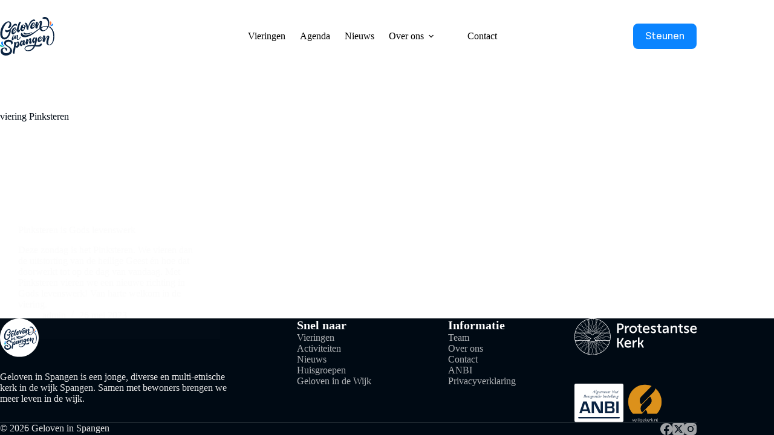

--- FILE ---
content_type: image/svg+xml
request_url: https://geloveninspangen.nl/wp-content/uploads/2024/09/Geloven-in-Spangen.svg
body_size: 6244
content:
<?xml version="1.0" encoding="UTF-8"?>
<svg xmlns="http://www.w3.org/2000/svg" width="512" height="513" viewBox="0 0 512 513" fill="none">
  <g clip-path="url(#clip0_207_64)">
    <path d="M256.035 512.569C397.439 512.569 512.069 397.939 512.069 256.535C512.069 115.131 397.439 0.5 256.035 0.5C114.631 0.5 0 115.131 0 256.535C0 397.939 114.631 512.569 256.035 512.569Z" fill="white"></path>
    <g clip-path="url(#clip1_207_64)">
      <path d="M85.5396 337.661C80.0758 334.938 71.28 326.546 73.4297 312.411C75.2659 300.319 67.6076 302.765 64.6339 305.55C61.8214 308.193 60.4778 312.367 60.7645 317.866C61.2302 327.02 67.9749 335.35 74.8897 338.208C80.2908 340.438 84.4558 340.653 87.2236 340.751C89.0777 340.823 88.9075 339.336 85.5396 337.661Z" fill="#0A80FF"></path>
      <path d="M84.4921 344.451C84.4921 344.451 68.7815 343.627 62.413 334.965C56.5551 326.994 51.9512 328.561 51.0824 333.326C50.0792 338.853 56.0177 347.407 66.3541 348.24C77.1921 349.109 87.2867 346.18 84.4921 344.451Z" fill="#00C2A6"></path>
      <path d="M447.658 175.252C450.238 171.392 454.295 163.778 452.226 151.695C450.399 141.001 456.759 141.816 459.625 144.01C462.231 146.008 463.521 148.883 463.871 153.764C464.354 160.536 461.855 169.394 455.89 173.461C451.608 176.381 450.48 177.518 448.115 178.208C446.539 178.674 445.804 178.029 447.658 175.261V175.252Z" fill="#FF793B"></path>
      <path d="M451.937 180.107C451.937 180.107 462.864 176.265 466.895 167.702C470.854 159.282 474.419 159.273 476.318 163.089C478.441 167.361 477.402 175.709 468.427 179.05C459.452 182.382 450.056 182.319 451.928 180.116L451.937 180.107Z" fill="#0A80FF"></path>
      <path d="M171.945 190.82C146.274 190.82 131.19 245.771 154.953 245.771C181.905 245.771 196.756 181.513 196.756 181.513L195.609 176.614C195.609 176.614 179.782 232.765 162.343 232.765C149.937 232.765 164.6 197.833 172.76 197.833C180.373 197.833 166.66 220.575 154.756 221.489C145.853 222.178 153.018 224.588 153.502 224.588C178.143 224.588 187.449 190.811 171.945 190.811V190.82Z" fill="#0A2341"></path>
      <path d="M322.025 151.471C297.169 151.471 282.847 203.592 305.911 203.592C331.475 203.592 342.277 154.275 342.277 154.275L341.193 149.635C341.193 149.635 329.46 191.267 312.925 191.267C301.164 191.267 315.066 158.135 322.804 158.135C330.543 158.135 317.036 179.65 306.512 180.644C298.074 181.441 304.075 183.519 304.541 183.519C327.919 183.519 340.074 151.48 322.034 151.48L322.025 151.471Z" fill="#0A2341"></path>
      <path d="M376.476 263.667C353.143 263.667 342.654 308.13 364.178 308.13C389.742 308.13 400.965 259.887 400.965 259.887L398.914 256.582C398.914 256.582 387.717 295.796 371.183 295.796C359.422 295.796 369.597 269.086 377.246 270.322C383.427 271.317 372.419 284.725 364.062 286.123C355.705 287.511 362.342 288.702 362.808 288.702C386.186 288.702 391.184 263.667 376.476 263.667Z" fill="#0A2341"></path>
      <path d="M215.278 146.097C207.064 146.751 204.26 149.447 200.507 157.849C196.002 167.925 183.695 207.462 188.102 222.644C192.509 237.826 205.004 228.976 208.963 222.402C213.88 214.242 222.712 186.26 224.494 183.475C226.304 180.644 229.062 178.091 224.333 180.375C219.604 182.66 210.235 215.299 203.445 215.299C194.39 215.299 209.187 167.854 214.731 157.651C219.46 148.945 222.183 145.551 215.278 146.097Z" fill="#0A2341"></path>
      <path d="M262.837 290.162C262.245 296.065 257.937 308.202 253.566 316.962C250.512 323.079 247.484 326.51 247.493 320.956C247.493 317.445 248.711 309.061 249.831 300.937C250.503 296.065 246.508 292.321 241.429 292.724C233.968 293.315 237.855 294.9 236.53 303.15C234.891 313.343 233.431 319.237 234.479 325.811C235.258 330.648 237.685 333.46 242.728 334.338C247.744 335.216 250.207 331.544 252.617 327.594C256.208 321.718 261.224 310.916 263.616 301.627" fill="#0A2341"></path>
      <path d="M228.633 177.106C218.297 176.73 208.955 221.489 228.633 221.489C245.697 221.489 255.03 194.94 250.937 178.934C249.423 172.995 246.503 168.821 240.439 168.051C219.766 165.435 211.875 190.479 235.271 194.94C258.666 199.4 267.041 172.923 258.989 162.39C250.937 151.857 252.898 158.386 256.812 165.346C260.727 172.305 255.935 190.04 242.338 190.04C226.753 190.04 230.72 171.06 241.469 173.81C252.352 176.605 245.849 210.194 233.99 211.009C225.328 211.6 232.978 188.518 234.832 184.926C236.677 181.334 237.662 177.42 228.633 177.089V177.106Z" fill="#0A2341"></path>
      <path d="M254.607 153.111C271.84 153.111 274.957 178.808 275.369 194.313C275.504 199.23 276.937 205.276 277.295 206.969C278.522 212.764 271.93 209.307 268.446 207.892C264.961 206.477 265.185 203.539 262.57 185.804C259.954 168.069 254.088 160.231 250.164 158.279C246.25 156.317 249.734 153.111 254.598 153.111H254.607Z" fill="#0A2341"></path>
      <path d="M277.446 208.742C277.446 208.742 281.288 172.099 305.123 148.274C318.89 134.507 328.841 139.675 331.779 140.875C334.717 142.075 336.894 131.631 327.972 128.147C319.051 124.663 296.506 132.554 284.414 162.748C272.313 192.942 274.597 207.632 274.597 207.632L277.446 208.751V208.742Z" fill="#0A2341"></path>
      <path d="M301.386 312.322C304.978 306.903 310.558 293.637 312.627 286.561C314.105 281.509 317.921 280.032 317.921 280.032L314.204 286.23C314.204 286.23 315.951 285.003 313.819 293.181C311.956 300.355 309.672 305.882 307.379 310.692C305.22 315.233 300.724 324.315 293.433 322.578C286.142 320.84 285.04 316.478 285.308 312.134C285.676 306.258 288.936 296.898 289.348 293.36C289.59 291.282 289.903 289.266 288.578 289.374C285.102 289.642 277.605 304.404 273.109 321.377C272.446 323.867 271.774 329.877 266.176 328.417C262.97 327.576 259.038 325.704 258.76 317.633C258.617 313.307 261.107 301.699 262.414 295.088C264.053 286.749 260.05 285.083 264.259 284.68C266.508 284.465 270.108 284.868 272.052 286.248C274.247 287.797 275.599 290.673 274.623 295.536C273.449 301.403 272.428 306.643 272.33 309.805C272.267 311.901 271.497 313.477 272.607 310.029C276.029 299.45 284.108 277.918 293.298 277.918C303.921 277.918 301.888 288.989 299.425 302.012C296.657 316.648 299.183 315.618 301.36 312.331L301.386 312.322Z" fill="#0A2341"></path>
      <path d="M174.095 277.694C174.095 277.694 181.332 251.629 189.94 251.629C198.547 251.629 195.636 261.956 193.424 272.75C189.241 293.136 202.551 287.824 205.471 283.059C209.905 275.831 210.272 271.988 210.675 268.298C211.105 264.384 215.019 266.077 215.628 268.916C216.238 271.764 214.491 275.822 213.541 277.909C205.301 295.975 180.714 298.367 185.004 273.995C187.378 260.496 188.542 258.096 186.841 258.338C185.022 258.597 179.791 268.961 176.621 280.954C176.155 282.71 174.972 286.964 171.022 285.925C167.538 285.012 162.854 282.387 168.165 264.805C169.903 259.054 167.395 255.337 170.369 255.051C171.963 254.898 173.808 255.14 175.178 256.116C176.728 257.218 177.686 259.242 176.997 262.682C175.626 269.57 174.534 275.249 176.271 274.953" fill="#0A2341"></path>
      <path d="M150.076 266.74C151.707 262.476 152.154 261.661 156.427 261.204C160.699 260.747 159.884 263.515 158.505 270.896C157.117 278.285 157.117 286.472 161.04 278.285C164.963 270.089 169.925 255.319 169.925 255.319L171.654 259.475C171.654 259.475 162.769 287.744 156.884 291.9C150.999 296.056 145.696 292.939 145.688 284.743C145.688 278.626 148.5 270.842 150.067 266.74H150.076Z" fill="#0A2341"></path>
      <path d="M158.418 251.163C159.86 251.7 160.433 253.725 159.708 255.677C158.973 257.63 157.218 258.776 155.776 258.239C154.334 257.702 153.76 255.677 154.486 253.725C155.22 251.772 156.976 250.626 158.418 251.163Z" fill="#0A2341"></path>
      <path d="M153.427 314.749C153.4 309.393 151.134 290.287 118.566 290.287C101.261 290.287 83.1055 299.549 83.1055 317.821C83.1055 323.276 86.8048 328.525 94.8661 335.055C103.519 342.059 113.255 347.272 121.289 353.703C136.758 366.073 135.486 383.208 123.09 392.29C110.559 401.471 79.6302 401.122 73.9872 383.127C70.3955 371.68 74.4172 359.633 86.2853 360.063C90.3518 360.206 95.511 364.264 96.3171 370.668C96.8277 374.725 98.637 378.147 102.327 378.147C106.018 378.147 108.651 374.851 108.651 370.981C108.651 359.704 100.294 352.485 86.7242 352.485C63.1313 352.485 51.514 372.289 58.1422 393.034C69.661 429.077 141.855 424.312 147.605 381.443C149.307 368.724 140.78 355.96 125.401 345.92C111.347 336.747 103.957 332.332 100.267 326.957C91.8117 314.659 106.77 304.896 120.367 304.896C133.964 304.896 138.684 312.196 140.368 318.448C141.273 321.798 140.395 324.584 141.479 326.366C142.195 327.549 143.01 327.817 144.157 327.826C147.99 327.844 153.436 322.237 153.409 314.749H153.427Z" fill="#0A2341"></path>
      <path d="M164.157 335.655C163.485 346.448 154.94 379.939 152.978 388.86C152.083 392.926 154.564 396.993 157.627 400.119C161.29 403.854 165.841 405.789 167.175 398.327C169.62 384.614 180.664 330.523 180.064 318.762C179.572 309.053 170.131 309.886 167.91 310.28C164.578 310.862 162.598 312.734 163.825 316.809C165.706 323.008 164.3 333.219 164.157 335.664V335.655Z" fill="#0A2341"></path>
      <path d="M203.56 310.853C202.646 307.7 200.031 304.476 194.863 304.476C186.264 304.476 175.945 319.299 175.945 333.129C175.945 340.16 173.052 323.984 173.867 335.413C174.682 346.833 181.866 360.206 194.272 350.577C202.978 343.824 206.677 321.592 203.56 310.853ZM193.779 321.154C193.018 329.17 189.668 335.404 187.249 338.674C186.21 340.071 184.813 340.707 183.434 340.716C181.588 340.725 178.615 340.322 178.615 334.473C178.615 325.775 186.264 313.236 190.751 313.236C192.785 313.236 194.388 314.803 193.779 321.154Z" fill="#0A2341"></path>
      <path d="M233.492 300.051C231.315 295.913 224.293 293.145 217.934 301.466C212.344 308.784 210.132 317.983 210.49 325.704C210.75 331.293 213.312 341.612 220.997 341.612C232.48 341.612 235.669 320.921 236.537 315.591C237.406 310.262 238.06 309.635 238.06 309.635C238.06 309.635 235.669 304.189 233.492 300.06V300.051ZM225.735 328.821C224.436 328.821 223.254 327.898 222.609 326.6C221.194 323.769 221.543 314.302 224.893 308.103C228.18 302.004 231.208 304.243 232.838 307.835C234.164 310.764 234.361 312.134 234.361 312.134C234.361 312.134 230.796 328.821 225.735 328.821Z" fill="#0A2341"></path>
      <path d="M333.481 275.24C331.018 271.272 324.283 268.334 317.923 276.655C308.276 289.276 308.688 307.458 314.985 314.078C321.3 320.715 329.075 314.185 333.105 303.034C334.861 298.179 335.658 296.101 336.536 290.771C337.405 285.442 336.867 286.992 336.867 286.992C336.867 286.992 336.428 279.978 333.49 275.24H333.481ZM330.544 298.528C327.167 305.273 324.023 304.619 322.608 301.798C321.192 298.967 321.542 289.5 324.883 283.301C328.17 277.202 331.197 279.441 332.828 283.033C334.153 285.962 334.35 287.332 334.35 287.332C334.35 287.332 332.308 295.017 330.544 298.537V298.528Z" fill="#0A2341"></path>
      <path d="M187.25 353.883C199.118 351.84 209.66 336.121 213.207 318.843C216.665 301.986 211.72 314.4 211.72 314.4C211.72 314.4 205.406 338.7 193.018 345.373C175.606 354.751 187.25 353.892 187.25 353.892V353.883Z" fill="#0A2341"></path>
      <path d="M243.573 244.383C247.863 248.001 260.036 251.53 283.647 243.595C295.022 239.77 303.191 233.921 305.583 232.112C313.85 225.842 309.282 226.89 304.884 229.012C299.635 231.538 287.982 236.76 280.028 238.498C271.42 240.379 256.364 240.639 249.494 234.655C246.484 232.031 243.304 229.881 241.101 234.234C239.766 236.877 240.214 241.552 243.582 244.392L243.573 244.383Z" fill="#0A2341"></path>
      <path d="M406.797 106.982C395.887 108.433 390.791 113.556 391.785 117.972C392.654 121.851 402.202 121.994 410.72 121.994C433.677 121.994 443.888 158.109 431.286 189.252C419.498 218.389 388.964 224.006 383.383 198.711C381.7 198.845 378.824 199.463 374.749 201.694C374.749 201.694 380.204 198.344 382.998 196.66C382.147 191.25 382.344 184.595 383.957 176.614C387.844 157.365 393.093 138.967 377.758 138.967C366.329 138.967 356.262 165.409 351.873 178.898C351.317 175.584 352.84 167.72 354.649 158.682C355.876 152.555 354.175 148.937 351.416 146.984C348.971 145.246 345.683 144.816 342.844 145.085C337.541 145.587 342.011 152.215 338.921 162.462C329.462 193.802 337.81 198.478 344.017 200.099C351.066 201.944 351.917 194.376 352.75 191.241C358.411 169.86 367.852 151.274 372.223 150.934C375.286 150.692 373.19 154.768 368.954 178.835C357.901 241.66 436.302 233.616 445.662 165.731C451.77 121.241 426.27 104.384 406.797 106.982Z" fill="#0A2341"></path>
      <path d="M465.569 196.579C455.483 186.18 441.967 179.794 427 179.059C404.625 177.967 388.484 183.959 356.006 206.808C324.012 229.317 307.208 242.735 276.477 251.817C254.281 258.374 236.457 253.761 231.638 242.583C228.037 234.217 224.096 233.222 221.033 237.773C219.205 240.487 218.256 244.544 218.91 250.563C220.934 269.23 245.1 273.941 273.082 265.951C294.588 259.816 309.976 249.739 341.433 225.519C395.551 183.86 410.877 182.561 429.696 184.774C430.341 184.854 430.977 184.944 431.612 185.052C432.947 183.511 433.861 181.684 434.031 181.137C433.941 181.881 433.162 184.156 432.768 185.249C481.028 194.188 488.185 274.962 470.029 310.683C458.69 332.986 438.321 337.088 437.829 316.362C437.444 300.311 443.409 288.971 446.427 273.708C448.416 263.658 443.49 252.928 432.06 258.257C420.64 263.587 409.211 296.45 409.211 296.45C409.211 296.45 412.588 281.546 414.218 268.594C415.848 255.651 405.189 254.89 400.944 255.105C396.698 255.319 399.94 261.383 399.94 261.383C401.159 266.229 395.587 290.96 393.491 297.319C391.395 303.687 399.206 306.903 404.589 307.575C409.972 308.256 413.179 296.011 417.263 287.413C420.264 281.098 427.689 268.092 431.057 265.799C434.067 263.748 434.819 266.901 431.729 274.9C427.976 284.636 421.178 305.255 424.008 318.529C426.176 328.687 436.969 334.491 448.505 334.168C461.439 333.81 477.025 320.607 483.635 293.36C492.52 256.717 486.358 217.978 465.578 196.561L465.569 196.579Z" fill="#0A2341"></path>
      <path d="M115.188 189.458C115.188 192.468 118.69 194.797 123.957 194.797C130.585 194.797 141.575 187.371 141.575 167.496C141.575 147.62 129.528 142.201 118.493 142.201C93.2343 142.192 52.8828 182.758 52.8828 241.472C52.8828 277.407 73.7258 287.932 85.7641 287.932C118.583 287.932 137.661 241.758 137.661 215.057C137.661 211.717 135.252 209.773 131.436 209.773C130.415 209.773 128.023 215.057 128.023 215.057C128.023 215.057 118.592 273.099 87.6719 273.099C75.8307 273.099 69.1936 258.275 69.1936 242.824C69.1936 200.216 99.0026 150.217 119.622 150.217C122.81 150.217 127.997 152.179 127.997 160.178C127.997 172.225 124.36 179.74 120.141 184.854C117.678 187.846 115.197 188.285 115.197 189.44L115.188 189.458Z" fill="#0A2341"></path>
      <path d="M95.0554 209.773C93.4342 209.773 91.8398 213.409 91.8398 215.613C91.8398 218.927 94.2493 230.365 107.398 230.365C135.344 230.365 151.565 175.19 174.245 175.19C181.07 175.19 182.27 177.868 185.181 177.868C188.092 177.868 190 161.906 174.245 161.906C147.642 161.906 140.521 215.058 109.002 215.058C98.5666 215.058 99.5698 209.773 95.0465 209.773H95.0554Z" fill="#0A2341"></path>
      <path d="M387.704 327.092C387.032 318.771 381.775 318.771 379.043 321.35C376.571 323.679 372.003 330.657 353.641 333.102C351.124 333.433 344.666 333.451 337.348 333.335C344.576 314.874 347.084 296.369 347.532 288.263C348.168 276.834 348.687 274.192 344.164 272.4C340.662 271.021 335.995 269.238 335.995 275.454C335.995 276.888 335.736 285.504 334.132 297.175C332.663 307.897 329.94 320.84 325.229 333.057C316.361 332.815 308.667 332.52 307.593 332.52C248.888 332.52 247.831 356.758 248.189 362.177C248.861 372.477 259.968 382.043 277.721 382.043C305.595 382.043 322.685 363.878 332.986 343.188C342.265 344.236 351.186 345.337 358.262 345.337C380.073 345.337 388.197 333.201 387.704 327.092ZM319.658 345.23C319.658 345.23 319.64 345.257 319.631 345.266C310.638 361.845 296.88 374.725 276.082 374.725C258.741 374.725 253.752 368.464 253.752 362.454C253.752 357.922 253.841 341.316 307.754 341.316C312.008 341.316 316.496 341.575 321.046 341.969L321.297 341.996C321.297 341.996 321.315 341.996 321.324 341.996L327.746 342.614C327.746 342.614 321.216 342.686 319.658 345.221V345.23Z" fill="#0A2341"></path>
    </g>
  </g>
  <defs>
    <clipPath id="clip0_207_64">
      <rect width="512" height="512" fill="white" transform="translate(0 0.5)"></rect>
    </clipPath>
    <clipPath id="clip1_207_64">
      <rect width="436.602" height="310.433" fill="white" transform="translate(50.9766 106.722)"></rect>
    </clipPath>
  </defs>
</svg>


--- FILE ---
content_type: image/svg+xml
request_url: https://geloveninspangen.nl/wp-content/uploads/2024/09/Geloven-in-Spangen-logo.svg
body_size: 5140
content:
<?xml version="1.0" encoding="UTF-8"?>
<svg xmlns="http://www.w3.org/2000/svg" width="488" height="347" viewBox="0 0 488 347" fill="none">
  <g clip-path="url(#clip0_1_91)">
    <path d="M38.59 257.83C32.49 254.79 22.67 245.42 25.07 229.64C27.12 216.14 18.57 218.87 15.25 221.98C12.11 224.93 10.61 229.59 10.93 235.73C11.45 245.95 18.98 255.25 26.7 258.44C32.73 260.93 37.38 261.17 40.47 261.28C42.54 261.36 42.35 259.7 38.59 257.83Z" fill="#0A80FF"></path>
    <path d="M37.42 265.41C37.42 265.41 19.88 264.49 12.77 254.82C6.23 245.92 1.09 247.67 0.12 252.99C-1 259.16 5.63 268.71 17.17 269.64C29.27 270.61 40.54 267.34 37.42 265.41Z" fill="#00C2A6"></path>
    <path d="M442.87 76.51C445.75 72.2 450.28 63.7 447.97 50.21C445.93 38.27 453.03 39.18 456.23 41.63C459.14 43.86 460.58 47.07 460.97 52.52C461.51 60.08 458.72 69.97 452.06 74.51C447.28 77.77 446.02 79.04 443.38 79.81C441.62 80.33 440.8 79.61 442.87 76.52V76.51Z" fill="#FF793B"></path>
    <path d="M447.65 81.93C447.65 81.93 459.85 77.64 464.35 68.08C468.77 58.68 472.75 58.67 474.87 62.93C477.24 67.7 476.08 77.02 466.06 80.75C456.04 84.47 445.55 84.4 447.64 81.94L447.65 81.93Z" fill="#0A80FF"></path>
    <path d="M135.05 93.89C106.39 93.89 89.55 155.24 116.08 155.24C146.17 155.24 162.75 83.5 162.75 83.5L161.47 78.03C161.47 78.03 143.8 140.72 124.33 140.72C110.48 140.72 126.85 101.72 135.96 101.72C144.46 101.72 129.15 127.11 115.86 128.13C105.92 128.9 113.92 131.59 114.46 131.59C141.97 131.59 152.36 93.88 135.05 93.88V93.89Z" fill="#0A2341"></path>
    <path d="M302.61 49.96C274.86 49.96 258.87 108.15 284.62 108.15C313.16 108.15 325.22 53.09 325.22 53.09L324.01 47.91C324.01 47.91 310.91 94.39 292.45 94.39C279.32 94.39 294.84 57.4 303.48 57.4C312.12 57.4 297.04 81.42 285.29 82.53C275.87 83.42 282.57 85.74 283.09 85.74C309.19 85.74 322.76 49.97 302.62 49.97L302.61 49.96Z" fill="#0A2341"></path>
    <path d="M363.4 175.22C337.35 175.22 325.64 224.86 349.67 224.86C378.21 224.86 390.74 171 390.74 171L388.45 167.31C388.45 167.31 375.95 211.09 357.49 211.09C344.36 211.09 355.72 181.27 364.26 182.65C371.16 183.76 358.87 198.73 349.54 200.29C340.21 201.84 347.62 203.17 348.14 203.17C374.24 203.17 379.82 175.22 363.4 175.22Z" fill="#0A2341"></path>
    <path d="M183.43 43.96C174.26 44.69 171.13 47.7 166.94 57.08C161.91 68.33 148.17 112.47 153.09 129.42C158.01 146.37 171.96 136.49 176.38 129.15C181.87 120.04 191.73 88.8 193.72 85.69C195.74 82.53 198.82 79.68 193.54 82.23C188.26 84.78 177.8 121.22 170.22 121.22C160.11 121.22 176.63 68.25 182.82 56.86C188.1 47.14 191.14 43.35 183.43 43.96Z" fill="#0A2341"></path>
    <path d="M236.53 204.8C235.87 211.39 231.06 224.94 226.18 234.72C222.77 241.55 219.39 245.38 219.4 239.18C219.4 235.26 220.76 225.9 222.01 216.83C222.76 211.39 218.3 207.21 212.63 207.66C204.3 208.32 208.64 210.09 207.16 219.3C205.33 230.68 203.7 237.26 204.87 244.6C205.74 250 208.45 253.14 214.08 254.12C219.68 255.1 222.43 251 225.12 246.59C229.13 240.03 234.73 227.97 237.4 217.6" fill="#0A2341"></path>
    <path d="M198.34 78.58C186.8 78.16 176.37 128.13 198.34 128.13C217.39 128.13 227.81 98.49 223.24 80.62C221.55 73.99 218.29 69.33 211.52 68.47C188.44 65.55 179.63 93.51 205.75 98.49C231.87 103.47 241.22 73.91 232.23 62.15C223.24 50.39 225.43 57.68 229.8 65.45C234.17 73.22 228.82 93.02 213.64 93.02C196.24 93.02 200.67 71.83 212.67 74.9C224.82 78.02 217.56 115.52 204.32 116.43C194.65 117.09 203.19 91.32 205.26 87.31C207.32 83.3 208.42 78.93 198.34 78.56V78.58Z" fill="#0A2341"></path>
    <path d="M227.34 51.79C246.58 51.79 250.06 80.48 250.52 97.79C250.67 103.28 252.27 110.03 252.67 111.92C254.04 118.39 246.68 114.53 242.79 112.95C238.9 111.37 239.15 108.09 236.23 88.29C233.31 68.49 226.76 59.74 222.38 57.56C218.01 55.37 221.9 51.79 227.33 51.79H227.34Z" fill="#0A2341"></path>
    <path d="M252.84 113.9C252.84 113.9 257.13 72.99 283.74 46.39C299.11 31.02 310.22 36.79 313.5 38.13C316.78 39.47 319.21 27.81 309.25 23.92C299.29 20.03 274.12 28.84 260.62 62.55C247.11 96.26 249.66 112.66 249.66 112.66L252.84 113.91V113.9Z" fill="#0A2341"></path>
    <path d="M279.57 229.54C283.58 223.49 289.81 208.68 292.12 200.78C293.77 195.14 298.03 193.49 298.03 193.49L293.88 200.41C293.88 200.41 295.83 199.04 293.45 208.17C291.37 216.18 288.82 222.35 286.26 227.72C283.85 232.79 278.83 242.93 270.69 240.99C262.55 239.05 261.32 234.18 261.62 229.33C262.03 222.77 265.67 212.32 266.13 208.37C266.4 206.05 266.75 203.8 265.27 203.92C261.39 204.22 253.02 220.7 248 239.65C247.26 242.43 246.51 249.14 240.26 247.51C236.68 246.57 232.29 244.48 231.98 235.47C231.82 230.64 234.6 217.68 236.06 210.3C237.89 200.99 233.42 199.13 238.12 198.68C240.63 198.44 244.65 198.89 246.82 200.43C249.27 202.16 250.78 205.37 249.69 210.8C248.38 217.35 247.24 223.2 247.13 226.73C247.06 229.07 246.2 230.83 247.44 226.98C251.26 215.17 260.28 191.13 270.54 191.13C282.4 191.13 280.13 203.49 277.38 218.03C274.29 234.37 277.11 233.22 279.54 229.55L279.57 229.54Z" fill="#0A2341"></path>
    <path d="M137.45 190.88C137.45 190.88 145.53 161.78 155.14 161.78C164.75 161.78 161.5 173.31 159.03 185.36C154.36 208.12 169.22 202.19 172.48 196.87C177.43 188.8 177.84 184.51 178.29 180.39C178.77 176.02 183.14 177.91 183.82 181.08C184.5 184.26 182.55 188.79 181.49 191.12C172.29 211.29 144.84 213.96 149.63 186.75C152.28 171.68 153.58 169 151.68 169.27C149.65 169.56 143.81 181.13 140.27 194.52C139.75 196.48 138.43 201.23 134.02 200.07C130.13 199.05 124.9 196.12 130.83 176.49C132.77 170.07 129.97 165.92 133.29 165.6C135.07 165.43 137.13 165.7 138.66 166.79C140.39 168.02 141.46 170.28 140.69 174.12C139.16 181.81 137.94 188.15 139.88 187.82" fill="#0A2341"></path>
    <path d="M110.64 178.65C112.46 173.89 112.96 172.98 117.73 172.47C122.5 171.96 121.59 175.05 120.05 183.29C118.5 191.54 118.5 200.68 122.88 191.54C127.26 182.39 132.8 165.9 132.8 165.9L134.73 170.54C134.73 170.54 124.81 202.1 118.24 206.74C111.67 211.38 105.75 207.9 105.74 198.75C105.74 191.92 108.88 183.23 110.63 178.65H110.64Z" fill="#0A2341"></path>
    <path d="M119.95 161.26C121.56 161.86 122.2 164.12 121.39 166.3C120.57 168.48 118.61 169.76 117 169.16C115.39 168.56 114.75 166.3 115.56 164.12C116.38 161.94 118.34 160.66 119.95 161.26Z" fill="#0A2341"></path>
    <path d="M114.38 232.25C114.35 226.27 111.82 204.94 75.46 204.94C56.14 204.94 35.87 215.28 35.87 235.68C35.87 241.77 40 247.63 49 254.92C58.66 262.74 69.53 268.56 78.5 275.74C95.77 289.55 94.35 308.68 80.51 318.82C66.52 329.07 31.99 328.68 25.69 308.59C21.68 295.81 26.17 282.36 39.42 282.84C43.96 283 49.72 287.53 50.62 294.68C51.19 299.21 53.21 303.03 57.33 303.03C61.45 303.03 64.39 299.35 64.39 295.03C64.39 282.44 55.06 274.38 39.91 274.38C13.57 274.38 0.6 296.49 8 319.65C20.86 359.89 101.46 354.57 107.88 306.71C109.78 292.51 100.26 278.26 83.09 267.05C67.4 256.81 59.15 251.88 55.03 245.88C45.59 232.15 62.29 221.25 77.47 221.25C92.65 221.25 97.92 229.4 99.8 236.38C100.81 240.12 99.83 243.23 101.04 245.22C101.84 246.54 102.75 246.84 104.03 246.85C108.31 246.87 114.39 240.61 114.36 232.25H114.38Z" fill="#0A2341"></path>
    <path d="M126.36 255.59C125.61 267.64 116.07 305.03 113.88 314.99C112.88 319.53 115.65 324.07 119.07 327.56C123.16 331.73 128.24 333.89 129.73 325.56C132.46 310.25 144.79 249.86 144.12 236.73C143.57 225.89 133.03 226.82 130.55 227.26C126.83 227.91 124.62 230 125.99 234.55C128.09 241.47 126.52 252.87 126.36 255.6V255.59Z" fill="#0A2341"></path>
    <path d="M170.35 227.9C169.33 224.38 166.41 220.78 160.64 220.78C151.04 220.78 139.52 237.33 139.52 252.77C139.52 260.62 136.29 242.56 137.2 255.32C138.11 268.07 146.13 283 159.98 272.25C169.7 264.71 173.83 239.89 170.35 227.9ZM159.43 239.4C158.58 248.35 154.84 255.31 152.14 258.96C150.98 260.52 149.42 261.23 147.88 261.24C145.82 261.25 142.5 260.8 142.5 254.27C142.5 244.56 151.04 230.56 156.05 230.56C158.32 230.56 160.11 232.31 159.43 239.4Z" fill="#0A2341"></path>
    <path d="M203.77 215.84C201.34 211.22 193.5 208.13 186.4 217.42C180.16 225.59 177.69 235.86 178.09 244.48C178.38 250.72 181.24 262.24 189.82 262.24C202.64 262.24 206.2 239.14 207.17 233.19C208.14 227.24 208.87 226.54 208.87 226.54C208.87 226.54 206.2 220.46 203.77 215.85V215.84ZM195.11 247.96C193.66 247.96 192.34 246.93 191.62 245.48C190.04 242.32 190.43 231.75 194.17 224.83C197.84 218.02 201.22 220.52 203.04 224.53C204.52 227.8 204.74 229.33 204.74 229.33C204.74 229.33 200.76 247.96 195.11 247.96Z" fill="#0A2341"></path>
    <path d="M315.4 188.14C312.65 183.71 305.13 180.43 298.03 189.72C287.26 203.81 287.72 224.11 294.75 231.5C301.8 238.91 310.48 231.62 314.98 219.17C316.94 213.75 317.83 211.43 318.81 205.48C319.78 199.53 319.18 201.26 319.18 201.26C319.18 201.26 318.69 193.43 315.41 188.14H315.4ZM312.12 214.14C308.35 221.67 304.84 220.94 303.26 217.79C301.68 214.63 302.07 204.06 305.8 197.14C309.47 190.33 312.85 192.83 314.67 196.84C316.15 200.11 316.37 201.64 316.37 201.64C316.37 201.64 314.09 210.22 312.12 214.15V214.14Z" fill="#0A2341"></path>
    <path d="M152.14 275.94C165.39 273.66 177.16 256.11 181.12 236.82C184.98 218 179.46 231.86 179.46 231.86C179.46 231.86 172.41 258.99 158.58 266.44C139.14 276.91 152.14 275.95 152.14 275.95V275.94Z" fill="#0A2341"></path>
    <path d="M215.02 153.69C219.81 157.73 233.4 161.67 259.76 152.81C272.46 148.54 281.58 142.01 284.25 139.99C293.48 132.99 288.38 134.16 283.47 136.53C277.61 139.35 264.6 145.18 255.72 147.12C246.11 149.22 229.3 149.51 221.63 142.83C218.27 139.9 214.72 137.5 212.26 142.36C210.77 145.31 211.27 150.53 215.03 153.7L215.02 153.69Z" fill="#0A2341"></path>
    <path d="M397.25 0.289998C385.07 1.91 379.38 7.63 380.49 12.56C381.46 16.89 392.12 17.05 401.63 17.05C427.26 17.05 438.66 57.37 424.59 92.14C411.43 124.67 377.34 130.94 371.11 102.7C369.23 102.85 366.02 103.54 361.47 106.03C361.47 106.03 367.56 102.29 370.68 100.41C369.73 94.37 369.95 86.94 371.75 78.03C376.09 56.54 381.95 36 364.83 36C352.07 36 340.83 65.52 335.93 80.58C335.31 76.88 337.01 68.1 339.03 58.01C340.4 51.17 338.5 47.13 335.42 44.95C332.69 43.01 329.02 42.53 325.85 42.83C319.93 43.39 324.92 50.79 321.47 62.23C310.91 97.22 320.23 102.44 327.16 104.25C335.03 106.31 335.98 97.86 336.91 94.36C343.23 70.49 353.77 49.74 358.65 49.36C362.07 49.09 359.73 53.64 355 80.51C342.66 150.65 430.19 141.67 440.64 65.88C447.46 16.21 418.99 -2.61 397.25 0.289998Z" fill="#0A2341"></path>
    <path d="M462.87 100.32C451.61 88.71 436.52 81.58 419.81 80.76C394.83 79.54 376.81 86.23 340.55 111.74C304.83 136.87 286.07 151.85 251.76 161.99C226.98 169.31 207.08 164.16 201.7 151.68C197.68 142.34 193.28 141.23 189.86 146.31C187.82 149.34 186.76 153.87 187.49 160.59C189.75 181.43 216.73 186.69 247.97 177.77C271.98 170.92 289.16 159.67 324.28 132.63C384.7 86.12 401.81 84.67 422.82 87.14C423.54 87.23 424.25 87.33 424.96 87.45C426.45 85.73 427.47 83.69 427.66 83.08C427.56 83.91 426.69 86.45 426.25 87.67C480.13 97.65 488.12 187.83 467.85 227.71C455.19 252.61 432.45 257.19 431.9 234.05C431.47 216.13 438.13 203.47 441.5 186.43C443.72 175.21 438.22 163.23 425.46 169.18C412.71 175.13 399.95 211.82 399.95 211.82C399.95 211.82 403.72 195.18 405.54 180.72C407.36 166.27 395.46 165.42 390.72 165.66C385.98 165.9 389.6 172.67 389.6 172.67C390.96 178.08 384.74 205.69 382.4 212.79C380.06 219.9 388.78 223.49 394.79 224.24C400.8 225 404.38 211.33 408.94 201.73C412.29 194.68 420.58 180.16 424.34 177.6C427.7 175.31 428.54 178.83 425.09 187.76C420.9 198.63 413.31 221.65 416.47 236.47C418.89 247.81 430.94 254.29 443.82 253.93C458.26 253.53 475.66 238.79 483.04 208.37C492.96 167.46 486.08 124.21 462.88 100.3L462.87 100.32Z" fill="#0A2341"></path>
    <path d="M71.69 92.37C71.69 95.73 75.6 98.33 81.48 98.33C88.88 98.33 101.15 90.04 101.15 67.85C101.15 45.66 87.7 39.61 75.38 39.61C47.18 39.6 2.13 84.89 2.13 150.44C2.13 190.56 25.4 202.31 38.84 202.31C75.48 202.31 96.78 150.76 96.78 120.95C96.78 117.22 94.09 115.05 89.83 115.05C88.69 115.05 86.02 120.95 86.02 120.95C86.02 120.95 75.49 185.75 40.97 185.75C27.75 185.75 20.34 169.2 20.34 151.95C20.34 104.38 53.62 48.56 76.64 48.56C80.2 48.56 85.99 50.75 85.99 59.68C85.99 73.13 81.93 81.52 77.22 87.23C74.47 90.57 71.7 91.06 71.7 92.35L71.69 92.37Z" fill="#0A2341"></path>
    <path d="M49.21 115.05C47.4 115.05 45.62 119.11 45.62 121.57C45.62 125.27 48.31 138.04 62.99 138.04C94.19 138.04 112.3 76.44 137.62 76.44C145.24 76.44 146.58 79.43 149.83 79.43C153.08 79.43 155.21 61.61 137.62 61.61C107.92 61.61 99.97 120.95 64.78 120.95C53.13 120.95 54.25 115.05 49.2 115.05H49.21Z" fill="#0A2341"></path>
    <path d="M375.94 246.03C375.19 236.74 369.32 236.74 366.27 239.62C363.51 242.22 358.41 250.01 337.91 252.74C335.1 253.11 327.89 253.13 319.72 253C327.79 232.39 330.59 211.73 331.09 202.68C331.8 189.92 332.38 186.97 327.33 184.97C323.42 183.43 318.21 181.44 318.21 188.38C318.21 189.98 317.92 199.6 316.13 212.63C314.49 224.6 311.45 239.05 306.19 252.69C296.29 252.42 287.7 252.09 286.5 252.09C220.96 252.09 219.78 279.15 220.18 285.2C220.93 296.7 233.33 307.38 253.15 307.38C284.27 307.38 303.35 287.1 314.85 264C325.21 265.17 335.17 266.4 343.07 266.4C367.42 266.4 376.49 252.85 375.94 246.03ZM299.97 266.28C299.97 266.28 299.95 266.31 299.94 266.32C289.9 284.83 274.54 299.21 251.32 299.21C231.96 299.21 226.39 292.22 226.39 285.51C226.39 280.45 226.49 261.91 286.68 261.91C291.43 261.91 296.44 262.2 301.52 262.64L301.8 262.67C301.8 262.67 301.82 262.67 301.83 262.67L309 263.36C309 263.36 301.71 263.44 299.97 266.27V266.28Z" fill="#0A2341"></path>
  </g>
  <defs>
    <clipPath id="clip0_1_91">
      <rect width="487.44" height="346.58" fill="white"></rect>
    </clipPath>
  </defs>
</svg>


--- FILE ---
content_type: image/svg+xml
request_url: https://geloveninspangen.nl/wp-content/uploads/2024/04/ANBI-logo.svg
body_size: 3284
content:
<svg xmlns="http://www.w3.org/2000/svg" viewBox="0 0 131.26 104.33"><defs><style>.cls-1{fill:#fff;}.cls-2{fill:#0a2342;}</style></defs><g id="Laag_2" data-name="Laag 2"><g id="Layer_1" data-name="Layer 1"><path class="cls-1" d="M131.26,100.34a3.92,3.92,0,0,1-3.82,4H3.82a3.92,3.92,0,0,1-3.82-4V4A3.92,3.92,0,0,1,3.82,0H127.44a3.92,3.92,0,0,1,3.82,4Z"></path><path class="cls-2" d="M35.21,74.17H21.39l-2,6.14H13l10.65-32h9.13l10.81,32H37.25ZM33.8,69.69,28.27,53,22.82,69.69Z"></path><path class="cls-2" d="M76.06,48.29v32H65.76L56.61,62.74c-.46-.87-1.16-2.41-2.13-4.6l-1-2.3-1-2.3H52.2l.09,2.12.07,2.08,0,4.2V80.31H46.33v-32h10.3L65,64.52q1.11,2.16,2.56,5.24l1.22,2.6L70,75h.21l-.07-2.07L70,70.86l0-4.13V48.29Z"></path><path class="cls-2" d="M81.69,80.31v-32H97.43c3.7,0,6.21.59,7.55,1.77s2,3.41,2,6.67c0,4-1.58,6.29-4.72,7v.11q5.49.85,5.49,7.63,0,4.91-2.11,6.87c-1.41,1.32-3.87,2-7.37,2Zm6.08-18.58h7.44c2.41,0,3.94-.26,4.61-.79s1-1.76,1-3.69c0-2.56-1.45-3.85-4.36-3.85H87.77Zm0,13.47h6.66l2.14,0c2.05,0,3.4-.29,4.05-.86s1-1.8,1-3.67-.34-3.15-1-3.66-2.36-.75-5-.75H87.77Z"></path><path class="cls-2" d="M118.25,48.29v32h-6.08v-32Z"></path><path class="cls-2" d="M53.69,18.26c.23,1.13,1.36,6.5,1.66,7.57a2.62,2.62,0,0,0-.52,0,2.41,2.41,0,0,0-.5,0c-.08-.79-.38-2.38-.5-2.94-.23,0-.87,0-1.49,0l-1.48,0c-.4.59-1.39,2.23-1.75,2.94a1.15,1.15,0,0,0-.36,0,2.37,2.37,0,0,0-.42,0q1.94-2.76,3.81-5.57c.56-.84,1-1.38,1.34-2Zm-.57,1.33h0l-2,2.88c.43,0,.86,0,1.3,0l1.3,0Z"></path><path class="cls-2" d="M57.27,25.83a2,2,0,0,0-.9,0c.72-2.62,1.52-6.55,1.75-8.13a2.42,2.42,0,0,0,.43,0,4.21,4.21,0,0,0,.51,0C58.89,18.27,57.56,24,57.27,25.83Z"></path><path class="cls-2" d="M60.29,23.85a1.24,1.24,0,0,1-.8-1.22,2.2,2.2,0,0,1,2.45-2.05,2.61,2.61,0,0,1,.85.13,2.05,2.05,0,0,0,.57.05l1.1,0c0,.06,0,.14,0,.23s0,.16,0,.22l-1.06-.05a1.29,1.29,0,0,1,.32.89,2,2,0,0,1-1.08,1.77,3.16,3.16,0,0,1-1.51.31l-.65,0c-.12.07-.45.26-.45.59s.46.45.82.45c1.27,0,1.67,0,2.08.25a1,1,0,0,1,.49.94,2.59,2.59,0,0,1-2.88,2.36,2.27,2.27,0,0,1-1.41-.38,1.34,1.34,0,0,1-.51-1A1.52,1.52,0,0,1,59.35,26a2.72,2.72,0,0,1,.59-.27v-.08c-.17,0-.62-.17-.62-.63,0-.67.63-.94,1-1.1Zm.37,4.49a1.83,1.83,0,0,0,2-1.7c0-.85-.91-.88-1.52-.88a2.4,2.4,0,0,0-1.23.27,1.33,1.33,0,0,0-.62,1.16C59.29,28,60,28.34,60.66,28.34Zm.72-4.57c1.08,0,1.48-1.18,1.48-1.85a.94.94,0,0,0-1-1c-1.13,0-1.53,1.16-1.53,1.8A1,1,0,0,0,61.38,23.77Z"></path><path class="cls-2" d="M68.77,25.45a3.71,3.71,0,0,1-1.82.47,2.09,2.09,0,0,1-2.23-2.24,2.92,2.92,0,0,1,2.88-3.09c1.06,0,2,.46,2,1.78a3.21,3.21,0,0,1-.13.88c-.82,0-1.14-.05-2.47-.05l-1.35,0a4.06,4.06,0,0,0-.05.63,1.51,1.51,0,0,0,1.62,1.68A2.73,2.73,0,0,0,68.88,25h0Zm-3-2.67c.46,0,1.06,0,1.52,0a14.64,14.64,0,0,0,1.49,0,2.42,2.42,0,0,0,.06-.58,1.15,1.15,0,0,0-1.2-1.3C67,20.9,66.07,21.28,65.73,22.78Z"></path><path class="cls-2" d="M72,21.49h0a2.49,2.49,0,0,1,1.84-.87,1.24,1.24,0,0,1,1.37,1.05,2.47,2.47,0,0,1,2-1.05c1,0,1.45.61,1.45,1.15a5.83,5.83,0,0,1-.17,1l-.42,2a7.81,7.81,0,0,0-.18,1.07,1.84,1.84,0,0,0-.44,0,2.52,2.52,0,0,0-.48,0,25.69,25.69,0,0,0,.88-3.74.93.93,0,0,0-1-1,1.69,1.69,0,0,0-1.6,1.24c-.18.59-.58,2.62-.72,3.46a1.93,1.93,0,0,0-.42,0,2.36,2.36,0,0,0-.48,0A23.91,23.91,0,0,0,74.4,22a.9.9,0,0,0-1-.87,1.68,1.68,0,0,0-1.6,1.26,33.2,33.2,0,0,0-.69,3.44,1.93,1.93,0,0,0-.45,0,2.14,2.14,0,0,0-.45,0,45,45,0,0,0,1.12-5.16,1.48,1.48,0,0,0,.39,0,2.24,2.24,0,0,0,.46,0Z"></path><path class="cls-2" d="M83.68,25.45a3.71,3.71,0,0,1-1.82.47,2.09,2.09,0,0,1-2.23-2.24,2.92,2.92,0,0,1,2.88-3.09c1.06,0,2,.46,2,1.78a3.21,3.21,0,0,1-.13.88c-.82,0-1.14-.05-2.47-.05l-1.35,0a3.8,3.8,0,0,0-.06.63,1.51,1.51,0,0,0,1.63,1.68A2.73,2.73,0,0,0,83.79,25h0Zm-3-2.67c.46,0,1.06,0,1.52,0a14.64,14.64,0,0,0,1.49,0,2.42,2.42,0,0,0,.06-.58,1.15,1.15,0,0,0-1.2-1.3C81.9,20.9,81,21.28,80.64,22.78Z"></path><path class="cls-2" d="M89.27,25.45a3.68,3.68,0,0,1-1.82.47,2.08,2.08,0,0,1-2.22-2.24,2.91,2.91,0,0,1,2.87-3.09c1.06,0,2,.46,2,1.78a3.77,3.77,0,0,1-.12.88c-.83,0-1.14-.05-2.47-.05l-1.36,0a4.06,4.06,0,0,0-.05.63,1.51,1.51,0,0,0,1.62,1.68A2.79,2.79,0,0,0,89.39,25h0Zm-3-2.67c.46,0,1.06,0,1.52,0a14.54,14.54,0,0,0,1.49,0,2.31,2.31,0,0,0,.07-.58,1.16,1.16,0,0,0-1.21-1.3C87.5,20.9,86.57,21.28,86.23,22.78Z"></path><path class="cls-2" d="M92.51,21.48l0,0a2.51,2.51,0,0,1,1.85-.88A1.39,1.39,0,0,1,96,21.92a5.32,5.32,0,0,1-.25,1.37c-.13.51-.46,2.08-.51,2.54a1.79,1.79,0,0,0-.42,0,2.38,2.38,0,0,0-.49,0,22.89,22.89,0,0,0,.83-3.73,1,1,0,0,0-1.1-1,1.7,1.7,0,0,0-1.62,1.16c-.26.75-.72,3.19-.78,3.54a1.58,1.58,0,0,0-.41,0,2.06,2.06,0,0,0-.45,0c.3-1,1-4.28,1.13-5.16a1.56,1.56,0,0,0,.4,0,2,2,0,0,0,.43,0Z"></path><path class="cls-2" d="M102.24,18.28c.65,1.13,3.72,5.48,4.27,6.1.19-.68.94-4.18,1.15-6a2.23,2.23,0,0,0,.39,0,1.59,1.59,0,0,0,.34,0c-.42,1.39-1.57,6.55-1.69,7.56h-.16c-.34-.59-3.81-5.48-4.27-6.05-.32,1.28-1.09,4.94-1.17,5.94a1.46,1.46,0,0,0-.38,0,1.6,1.6,0,0,0-.39,0c.51-1.49,1.61-6.58,1.77-7.55Z"></path><path class="cls-2" d="M112.62,25.09l-.05-.05a2.47,2.47,0,0,1-1.9.9c-.74,0-1.56-.44-1.56-1.24a11.93,11.93,0,0,1,.34-1.72c.09-.38.34-1.52.44-2.31a2.24,2.24,0,0,0,.49,0,2.28,2.28,0,0,0,.48,0,26.58,26.58,0,0,0-.87,3.71,1,1,0,0,0,1.09,1,1.74,1.74,0,0,0,1.66-1.26c.28-.81.7-3.29.74-3.49a2.37,2.37,0,0,0,.44,0,2.09,2.09,0,0,0,.46,0,47,47,0,0,0-1.13,5.16,1.68,1.68,0,0,0-.4,0,1.81,1.81,0,0,0-.43,0Z"></path><path class="cls-2" d="M117.34,19.32c-.15.5-.26,1-.37,1.5.35,0,.77,0,1.16-.05a1.68,1.68,0,0,0-.06.45c-.4,0-.86,0-1.19,0l-.44,2a9.77,9.77,0,0,0-.25,1.52.77.77,0,0,0,.79.79,1.39,1.39,0,0,0,.74-.22l0,.29a2,2,0,0,1-1.14.33,1.09,1.09,0,0,1-1.2-1,4.88,4.88,0,0,1,.16-1c.32-1.48.38-1.65.6-2.77l-.74,0a1,1,0,0,0,.07-.43c.23,0,.53.05.71.05l.21-1.16Z"></path><path class="cls-2" d="M28.69,34c1.3.12,1.68.9,1.68,1.47a2.42,2.42,0,0,1-1.44,2.09,4.77,4.77,0,0,1-2,.39l-1.41,0A3.4,3.4,0,0,0,25,38c.57-2.09,1.31-5.53,1.62-7.44.16,0,.41,0,.6,0,.42,0,.94,0,1.45,0a3,3,0,0,1,1.38.25,1.28,1.28,0,0,1,.69,1.12,2.37,2.37,0,0,1-2,2Zm-.59.21a4.75,4.75,0,0,0-.77,0H26.7c-.3,1.39-.52,2.5-.67,3.35a4.9,4.9,0,0,0,2.15-.17,2.15,2.15,0,0,0,1.26-1.87C29.44,34.73,28.84,34.32,28.1,34.23Zm.39-3.34c-.33,0-.68,0-1,0-.39,1.52-.52,2.09-.69,2.88a4.73,4.73,0,0,0,.58,0,3.27,3.27,0,0,0,1.57-.32A1.78,1.78,0,0,0,29.83,32C29.83,31.2,29.25,30.89,28.49,30.89Z"></path><path class="cls-2" d="M35.61,37.59a3.65,3.65,0,0,1-1.83.48,2.08,2.08,0,0,1-2.22-2.24,2.91,2.91,0,0,1,2.87-3.09c1.06,0,2,.46,2,1.78a3.77,3.77,0,0,1-.12.88c-.83,0-1.14-.06-2.47-.06l-1.35,0a3,3,0,0,0-.06.63,1.51,1.51,0,0,0,1.62,1.68,2.72,2.72,0,0,0,1.67-.58h0Zm-3-2.66c.46,0,1.07,0,1.52,0a14.54,14.54,0,0,0,1.49,0,1.94,1.94,0,0,0,.07-.59,1.16,1.16,0,0,0-1.21-1.29C33.83,33.05,32.9,33.43,32.56,34.93Z"></path><path class="cls-2" d="M40.26,32.73c1.77,0,2.38,1,2.38,2.12a3.2,3.2,0,0,1-3.16,3.23,2.09,2.09,0,0,1-2.34-2.18A3.12,3.12,0,0,1,40.26,32.73Zm-.82,5c1.69,0,2.32-2,2.32-3.09a1.44,1.44,0,0,0-1.49-1.58C38.65,33.07,38,35,38,36.16,38,37.07,38.44,37.74,39.44,37.74Z"></path><path class="cls-2" d="M44.53,36a1.23,1.23,0,0,1-.8-1.22,2.2,2.2,0,0,1,2.45-2.05,2.65,2.65,0,0,1,.85.13,2.05,2.05,0,0,0,.57,0l1.1,0c0,.06,0,.14,0,.23s0,.16,0,.22l-1.06,0a1.3,1.3,0,0,1,.31.89,2,2,0,0,1-1.07,1.77,3.28,3.28,0,0,1-1.51.31,6,6,0,0,1-.65,0c-.12.08-.45.27-.45.6s.46.45.82.45c1.27,0,1.67,0,2.08.25a1.05,1.05,0,0,1,.49.94,2.59,2.59,0,0,1-2.88,2.36,2.27,2.27,0,0,1-1.41-.38,1.35,1.35,0,0,1-.52-1,1.53,1.53,0,0,1,.74-1.25,2.72,2.72,0,0,1,.59-.27V37.8c-.17,0-.62-.17-.62-.63,0-.67.63-.94,1-1.1Zm.37,4.48a1.82,1.82,0,0,0,2-1.69c0-.85-.91-.88-1.52-.88a2.4,2.4,0,0,0-1.23.27,1.33,1.33,0,0,0-.62,1.16C43.53,40.16,44.19,40.48,44.9,40.48Zm.72-4.56c1.08,0,1.48-1.18,1.48-1.85a.94.94,0,0,0-1-1c-1.13,0-1.53,1.16-1.53,1.79A1,1,0,0,0,45.62,35.92Z"></path><path class="cls-2" d="M53,37.59a3.62,3.62,0,0,1-1.82.48A2.09,2.09,0,0,1,49,35.83a2.92,2.92,0,0,1,2.88-3.09c1.06,0,2,.46,2,1.78a3.77,3.77,0,0,1-.12.88c-.83,0-1.15-.06-2.48-.06l-1.35,0a3.8,3.8,0,0,0-.06.63,1.51,1.51,0,0,0,1.63,1.68,2.66,2.66,0,0,0,1.66-.58h0Zm-3-2.66c.46,0,1.06,0,1.52,0a14.64,14.64,0,0,0,1.49,0,2.46,2.46,0,0,0,.06-.59,1.15,1.15,0,0,0-1.2-1.29C51.23,33.05,50.31,33.43,50,34.93Z"></path><path class="cls-2" d="M56.25,33.63l0,0a2.49,2.49,0,0,1,1.84-.88,1.39,1.39,0,0,1,1.57,1.3,5.16,5.16,0,0,1-.26,1.37c-.12.51-.46,2.08-.5,2.53a2.63,2.63,0,0,0-.43,0A3.74,3.74,0,0,0,58,38a21.52,21.52,0,0,0,.84-3.72,1,1,0,0,0-1.11-1,1.71,1.71,0,0,0-1.62,1.16c-.26.75-.71,3.19-.77,3.53a2.37,2.37,0,0,0-.41,0,2.89,2.89,0,0,0-.45,0c.3-1,1-4.27,1.13-5.15a1.5,1.5,0,0,0,.4,0,2.1,2.1,0,0,0,.43,0Z"></path><path class="cls-2" d="M64.88,37a2.43,2.43,0,0,1-2,1.11,2,2,0,0,1-2-2.12,3.11,3.11,0,0,1,2.91-3.25,1.64,1.64,0,0,1,1.69,1.07h0c.26-1.37.58-2.79.77-4a2.78,2.78,0,0,0,.45,0,2.63,2.63,0,0,0,.43,0c-.65,2.57-.88,3.77-1.36,6.06-.11.53-.27,1.34-.38,2.06a1.62,1.62,0,0,0-.38,0,2.33,2.33,0,0,0-.43,0Zm-1.76.68c1.69,0,2.17-2.13,2.17-3.07a1.32,1.32,0,0,0-1.36-1.48c-1.75,0-2.16,2.09-2.16,2.92C61.77,37.12,62.26,37.69,63.12,37.69Z"></path><path class="cls-2" d="M71.24,37.59a3.62,3.62,0,0,1-1.82.48,2.09,2.09,0,0,1-2.23-2.24,2.92,2.92,0,0,1,2.88-3.09c1.06,0,2,.46,2,1.78a3.77,3.77,0,0,1-.12.88c-.83,0-1.14-.06-2.47-.06l-1.36,0a4.06,4.06,0,0,0-.05.63,1.51,1.51,0,0,0,1.62,1.68,2.66,2.66,0,0,0,1.66-.58h0Zm-3-2.66c.46,0,1.06,0,1.52,0a14.64,14.64,0,0,0,1.49,0,2.34,2.34,0,0,0,.07-.59,1.16,1.16,0,0,0-1.21-1.29C69.47,33.05,68.54,33.43,68.2,34.93Z"></path><path class="cls-2" d="M77.64,30.53a3.73,3.73,0,0,0,.48,0,4.07,4.07,0,0,0,.52,0C78,32.76,77.34,36,77,38a3.23,3.23,0,0,0-.49,0,3.75,3.75,0,0,0-.5,0C76.58,35.88,77.32,32.44,77.64,30.53Z"></path><path class="cls-2" d="M80.7,33.63l0,0a2.5,2.5,0,0,1,1.84-.88,1.39,1.39,0,0,1,1.57,1.3,5.16,5.16,0,0,1-.26,1.37c-.12.51-.45,2.08-.5,2.53a2.61,2.61,0,0,0-.42,0,3.75,3.75,0,0,0-.5,0,21.52,21.52,0,0,0,.84-3.72,1,1,0,0,0-1.11-1,1.71,1.71,0,0,0-1.62,1.16c-.25.75-.71,3.19-.77,3.53a2.37,2.37,0,0,0-.41,0A2.89,2.89,0,0,0,79,38c.3-1,1-4.27,1.13-5.15a1.56,1.56,0,0,0,.4,0,2.1,2.1,0,0,0,.43,0Z"></path><path class="cls-2" d="M88.41,33.69a.91.91,0,0,0-.91-.64,1.06,1.06,0,0,0-1.07,1c0,.54.46.74,1,1s1,.45,1,1.15a2.15,2.15,0,0,1-2.3,1.9,2.21,2.21,0,0,1-1.21-.31,4.79,4.79,0,0,0,.36-.73h.08a1.1,1.1,0,0,0,1.1.65,1.15,1.15,0,0,0,1.22-1.12c0-.47-.3-.62-.89-.89s-1-.46-1-1.25a1.83,1.83,0,0,1,2.05-1.75,2.37,2.37,0,0,1,1,.22,4,4,0,0,0-.3.78Z"></path><path class="cls-2" d="M91.85,31.47c-.15.49-.26,1-.37,1.49.34,0,.77,0,1.16,0a1.69,1.69,0,0,0-.07.45c-.39,0-.85,0-1.18,0l-.44,2a9.77,9.77,0,0,0-.25,1.52.77.77,0,0,0,.79.79,1.52,1.52,0,0,0,.74-.22l0,.29a2.08,2.08,0,0,1-1.14.33,1.08,1.08,0,0,1-1.19-1,5.62,5.62,0,0,1,.15-1c.33-1.48.38-1.65.61-2.77l-.74,0a1.12,1.12,0,0,0,.07-.43c.23,0,.52,0,.71,0l.2-1.15Z"></path><path class="cls-2" d="M96.94,37.59a3.65,3.65,0,0,1-1.83.48,2.08,2.08,0,0,1-2.22-2.24,2.91,2.91,0,0,1,2.87-3.09c1.07,0,2,.46,2,1.78a3.77,3.77,0,0,1-.12.88c-.83,0-1.14-.06-2.47-.06l-1.36,0a4.06,4.06,0,0,0,0,.63,1.51,1.51,0,0,0,1.62,1.68,2.72,2.72,0,0,0,1.67-.58h0Zm-3-2.66c.46,0,1.07,0,1.52,0a14.54,14.54,0,0,0,1.49,0,1.94,1.94,0,0,0,.07-.59,1.16,1.16,0,0,0-1.21-1.29C95.16,33.05,94.23,33.43,93.89,34.93Z"></path><path class="cls-2" d="M99.32,38a2.52,2.52,0,0,0-.46,0,2.68,2.68,0,0,0-.45,0c.73-2.61,1.52-6.54,1.76-8.12a2.21,2.21,0,0,0,.42,0,4.38,4.38,0,0,0,.52,0C100.94,30.42,99.61,36.12,99.32,38Z"></path><path class="cls-2" d="M102,38a2.61,2.61,0,0,0-.46,0,2.58,2.58,0,0,0-.45,0c.73-2.61,1.52-6.54,1.75-8.12a2.42,2.42,0,0,0,.43,0,4.06,4.06,0,0,0,.51,0C103.64,30.42,102.31,36.12,102,38Z"></path><path class="cls-2" d="M104.74,38a4.21,4.21,0,0,0-.51,0,2.55,2.55,0,0,0-.44,0A52.09,52.09,0,0,0,105,32.82a2.5,2.5,0,0,0,.47,0,2.06,2.06,0,0,0,.45,0A51,51,0,0,0,104.74,38Zm1.05-7.39a.53.53,0,1,1-.53.53A.53.53,0,0,1,105.79,30.58Z"></path><path class="cls-2" d="M108.26,33.63l0,0a2.51,2.51,0,0,1,1.85-.88,1.39,1.39,0,0,1,1.56,1.3,5.16,5.16,0,0,1-.26,1.37c-.12.51-.45,2.08-.5,2.53a2.61,2.61,0,0,0-.42,0,3.75,3.75,0,0,0-.5,0,21.52,21.52,0,0,0,.84-3.72,1,1,0,0,0-1.11-1,1.7,1.7,0,0,0-1.61,1.16c-.26.75-.72,3.19-.78,3.53a2.27,2.27,0,0,0-.41,0,2.89,2.89,0,0,0-.45,0c.3-1,1-4.27,1.13-5.15a1.56,1.56,0,0,0,.4,0,2.1,2.1,0,0,0,.43,0Z"></path><path class="cls-2" d="M114,36a1.23,1.23,0,0,1-.81-1.22,2.2,2.2,0,0,1,2.45-2.05,2.57,2.57,0,0,1,.85.13,2.09,2.09,0,0,0,.57,0l1.11,0c0,.06,0,.14,0,.23s0,.16,0,.22l-1.06,0a1.3,1.3,0,0,1,.31.89,2,2,0,0,1-1.07,1.77,3.31,3.31,0,0,1-1.51.31,5.92,5.92,0,0,1-.65,0c-.12.08-.46.27-.46.6s.47.45.83.45c1.26,0,1.66,0,2.08.25a1.05,1.05,0,0,1,.49.94,2.6,2.6,0,0,1-2.88,2.36,2.27,2.27,0,0,1-1.41-.38,1.35,1.35,0,0,1-.52-1,1.51,1.51,0,0,1,.74-1.25,2.94,2.94,0,0,1,.58-.27V37.8c-.16,0-.61-.17-.61-.63,0-.67.62-.94,1-1.1Zm.37,4.48a1.82,1.82,0,0,0,2-1.69c0-.85-.92-.88-1.52-.88a2.4,2.4,0,0,0-1.23.27,1.35,1.35,0,0,0-.63,1.16C112.94,40.16,113.6,40.48,114.32,40.48Zm.72-4.56c1.08,0,1.48-1.18,1.48-1.85a.94.94,0,0,0-1-1c-1.13,0-1.54,1.16-1.54,1.79A1,1,0,0,0,115,35.92Z"></path><rect class="cls-2" x="10.14" y="90.02" width="111.34" height="4.45" rx="2.04"></rect></g></g></svg>